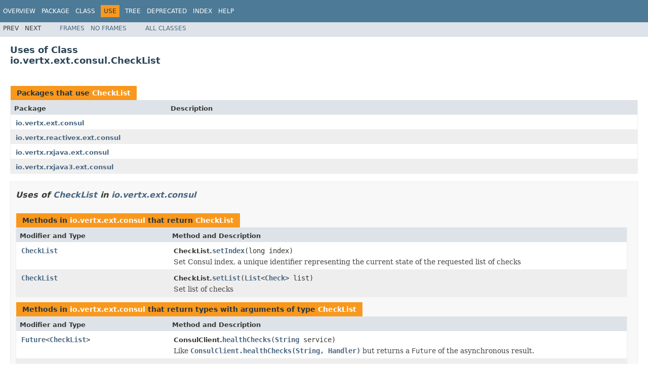

--- FILE ---
content_type: text/html; charset=utf-8
request_url: https://vertx.io/docs/4.1.8/apidocs/io/vertx/ext/consul/class-use/CheckList.html
body_size: 3305
content:
<!DOCTYPE HTML PUBLIC "-//W3C//DTD HTML 4.01 Transitional//EN" "http://www.w3.org/TR/html4/loose.dtd">
<!-- NewPage -->
<html lang="en">
<head>
<!-- Generated by javadoc (1.8.0_302) on Wed Dec 22 12:28:05 CET 2021 -->
<meta http-equiv="Content-Type" content="text/html; charset=UTF-8">
<title>Uses of Class io.vertx.ext.consul.CheckList (Vert.x Stack - Docs 4.1.8 API)</title>
<meta name="date" content="2021-12-22">
<link rel="stylesheet" type="text/css" href="../../../../../stylesheet.css" title="Style">
<script type="text/javascript" src="../../../../../script.js"></script>
</head>
<body>
<script type="text/javascript"><!--
    try {
        if (location.href.indexOf('is-external=true') == -1) {
            parent.document.title="Uses of Class io.vertx.ext.consul.CheckList (Vert.x Stack - Docs 4.1.8 API)";
        }
    }
    catch(err) {
    }
//-->
</script>
<noscript>
<div>JavaScript is disabled on your browser.</div>
</noscript>
<!-- ========= START OF TOP NAVBAR ======= -->
<div class="topNav"><a name="navbar.top">
<!--   -->
</a>
<div class="skipNav"><a href="#skip.navbar.top" title="Skip navigation links">Skip navigation links</a></div>
<a name="navbar.top.firstrow">
<!--   -->
</a>
<ul class="navList" title="Navigation">
<li><a href="../../../../../overview-summary.html">Overview</a></li>
<li><a href="../package-summary.html">Package</a></li>
<li><a href="../../../../../io/vertx/ext/consul/CheckList.html" title="class in io.vertx.ext.consul">Class</a></li>
<li class="navBarCell1Rev">Use</li>
<li><a href="../../../../../overview-tree.html">Tree</a></li>
<li><a href="../../../../../deprecated-list.html">Deprecated</a></li>
<li><a href="../../../../../index-all.html">Index</a></li>
<li><a href="../../../../../help-doc.html">Help</a></li>
</ul>
</div>
<div class="subNav">
<ul class="navList">
<li>Prev</li>
<li>Next</li>
</ul>
<ul class="navList">
<li><a href="../../../../../index.html?io/vertx/ext/consul/class-use/CheckList.html" target="_top">Frames</a></li>
<li><a href="CheckList.html" target="_top">No&nbsp;Frames</a></li>
</ul>
<ul class="navList" id="allclasses_navbar_top">
<li><a href="../../../../../allclasses-noframe.html">All&nbsp;Classes</a></li>
</ul>
<div>
<script type="text/javascript"><!--
  allClassesLink = document.getElementById("allclasses_navbar_top");
  if(window==top) {
    allClassesLink.style.display = "block";
  }
  else {
    allClassesLink.style.display = "none";
  }
  //-->
</script>
</div>
<a name="skip.navbar.top">
<!--   -->
</a></div>
<!-- ========= END OF TOP NAVBAR ========= -->
<div class="header">
<h2 title="Uses of Class io.vertx.ext.consul.CheckList" class="title">Uses of Class<br>io.vertx.ext.consul.CheckList</h2>
</div>
<div class="classUseContainer">
<ul class="blockList">
<li class="blockList">
<table class="useSummary" border="0" cellpadding="3" cellspacing="0" summary="Use table, listing packages, and an explanation">
<caption><span>Packages that use <a href="../../../../../io/vertx/ext/consul/CheckList.html" title="class in io.vertx.ext.consul">CheckList</a></span><span class="tabEnd">&nbsp;</span></caption>
<tr>
<th class="colFirst" scope="col">Package</th>
<th class="colLast" scope="col">Description</th>
</tr>
<tbody>
<tr class="altColor">
<td class="colFirst"><a href="#io.vertx.ext.consul">io.vertx.ext.consul</a></td>
<td class="colLast">&nbsp;</td>
</tr>
<tr class="rowColor">
<td class="colFirst"><a href="#io.vertx.reactivex.ext.consul">io.vertx.reactivex.ext.consul</a></td>
<td class="colLast">&nbsp;</td>
</tr>
<tr class="altColor">
<td class="colFirst"><a href="#io.vertx.rxjava.ext.consul">io.vertx.rxjava.ext.consul</a></td>
<td class="colLast">&nbsp;</td>
</tr>
<tr class="rowColor">
<td class="colFirst"><a href="#io.vertx.rxjava3.ext.consul">io.vertx.rxjava3.ext.consul</a></td>
<td class="colLast">&nbsp;</td>
</tr>
</tbody>
</table>
</li>
<li class="blockList">
<ul class="blockList">
<li class="blockList"><a name="io.vertx.ext.consul">
<!--   -->
</a>
<h3>Uses of <a href="../../../../../io/vertx/ext/consul/CheckList.html" title="class in io.vertx.ext.consul">CheckList</a> in <a href="../../../../../io/vertx/ext/consul/package-summary.html">io.vertx.ext.consul</a></h3>
<table class="useSummary" border="0" cellpadding="3" cellspacing="0" summary="Use table, listing methods, and an explanation">
<caption><span>Methods in <a href="../../../../../io/vertx/ext/consul/package-summary.html">io.vertx.ext.consul</a> that return <a href="../../../../../io/vertx/ext/consul/CheckList.html" title="class in io.vertx.ext.consul">CheckList</a></span><span class="tabEnd">&nbsp;</span></caption>
<tr>
<th class="colFirst" scope="col">Modifier and Type</th>
<th class="colLast" scope="col">Method and Description</th>
</tr>
<tbody>
<tr class="altColor">
<td class="colFirst"><code><a href="../../../../../io/vertx/ext/consul/CheckList.html" title="class in io.vertx.ext.consul">CheckList</a></code></td>
<td class="colLast"><span class="typeNameLabel">CheckList.</span><code><span class="memberNameLink"><a href="../../../../../io/vertx/ext/consul/CheckList.html#setIndex-long-">setIndex</a></span>(long&nbsp;index)</code>
<div class="block">Set Consul index, a unique identifier representing the current state of the requested list of checks</div>
</td>
</tr>
<tr class="rowColor">
<td class="colFirst"><code><a href="../../../../../io/vertx/ext/consul/CheckList.html" title="class in io.vertx.ext.consul">CheckList</a></code></td>
<td class="colLast"><span class="typeNameLabel">CheckList.</span><code><span class="memberNameLink"><a href="../../../../../io/vertx/ext/consul/CheckList.html#setList-java.util.List-">setList</a></span>(<a href="http://docs.oracle.com/javase/7/docs/api/java/util/List.html?is-external=true" title="class or interface in java.util">List</a>&lt;<a href="../../../../../io/vertx/ext/consul/Check.html" title="class in io.vertx.ext.consul">Check</a>&gt;&nbsp;list)</code>
<div class="block">Set list of checks</div>
</td>
</tr>
</tbody>
</table>
<table class="useSummary" border="0" cellpadding="3" cellspacing="0" summary="Use table, listing methods, and an explanation">
<caption><span>Methods in <a href="../../../../../io/vertx/ext/consul/package-summary.html">io.vertx.ext.consul</a> that return types with arguments of type <a href="../../../../../io/vertx/ext/consul/CheckList.html" title="class in io.vertx.ext.consul">CheckList</a></span><span class="tabEnd">&nbsp;</span></caption>
<tr>
<th class="colFirst" scope="col">Modifier and Type</th>
<th class="colLast" scope="col">Method and Description</th>
</tr>
<tbody>
<tr class="altColor">
<td class="colFirst"><code><a href="../../../../../io/vertx/core/Future.html" title="interface in io.vertx.core">Future</a>&lt;<a href="../../../../../io/vertx/ext/consul/CheckList.html" title="class in io.vertx.ext.consul">CheckList</a>&gt;</code></td>
<td class="colLast"><span class="typeNameLabel">ConsulClient.</span><code><span class="memberNameLink"><a href="../../../../../io/vertx/ext/consul/ConsulClient.html#healthChecks-java.lang.String-">healthChecks</a></span>(<a href="http://docs.oracle.com/javase/7/docs/api/java/lang/String.html?is-external=true" title="class or interface in java.lang">String</a>&nbsp;service)</code>
<div class="block">Like <a href="../../../../../io/vertx/ext/consul/ConsulClient.html#healthChecks-java.lang.String-io.vertx.core.Handler-"><code>ConsulClient.healthChecks(String, Handler)</code></a> but returns a <code>Future</code> of the asynchronous result.</div>
</td>
</tr>
<tr class="rowColor">
<td class="colFirst"><code><a href="../../../../../io/vertx/core/Future.html" title="interface in io.vertx.core">Future</a>&lt;<a href="../../../../../io/vertx/ext/consul/CheckList.html" title="class in io.vertx.ext.consul">CheckList</a>&gt;</code></td>
<td class="colLast"><span class="typeNameLabel">ConsulClient.</span><code><span class="memberNameLink"><a href="../../../../../io/vertx/ext/consul/ConsulClient.html#healthChecksWithOptions-java.lang.String-io.vertx.ext.consul.CheckQueryOptions-">healthChecksWithOptions</a></span>(<a href="http://docs.oracle.com/javase/7/docs/api/java/lang/String.html?is-external=true" title="class or interface in java.lang">String</a>&nbsp;service,
                       <a href="../../../../../io/vertx/ext/consul/CheckQueryOptions.html" title="class in io.vertx.ext.consul">CheckQueryOptions</a>&nbsp;options)</code>
<div class="block">Like <a href="../../../../../io/vertx/ext/consul/ConsulClient.html#healthChecksWithOptions-java.lang.String-io.vertx.ext.consul.CheckQueryOptions-io.vertx.core.Handler-"><code>ConsulClient.healthChecksWithOptions(String, CheckQueryOptions, Handler)</code></a> but returns a <code>Future</code> of the asynchronous result.</div>
</td>
</tr>
<tr class="altColor">
<td class="colFirst"><code><a href="../../../../../io/vertx/core/Future.html" title="interface in io.vertx.core">Future</a>&lt;<a href="../../../../../io/vertx/ext/consul/CheckList.html" title="class in io.vertx.ext.consul">CheckList</a>&gt;</code></td>
<td class="colLast"><span class="typeNameLabel">ConsulClient.</span><code><span class="memberNameLink"><a href="../../../../../io/vertx/ext/consul/ConsulClient.html#healthState-io.vertx.ext.consul.HealthState-">healthState</a></span>(<a href="../../../../../io/vertx/ext/consul/HealthState.html" title="enum in io.vertx.ext.consul">HealthState</a>&nbsp;healthState)</code>
<div class="block">Like <a href="../../../../../io/vertx/ext/consul/ConsulClient.html#healthState-io.vertx.ext.consul.HealthState-io.vertx.core.Handler-"><code>ConsulClient.healthState(HealthState, Handler)</code></a> but returns a <code>Future</code> of the asynchronous result.</div>
</td>
</tr>
<tr class="rowColor">
<td class="colFirst"><code><a href="../../../../../io/vertx/core/Future.html" title="interface in io.vertx.core">Future</a>&lt;<a href="../../../../../io/vertx/ext/consul/CheckList.html" title="class in io.vertx.ext.consul">CheckList</a>&gt;</code></td>
<td class="colLast"><span class="typeNameLabel">ConsulClient.</span><code><span class="memberNameLink"><a href="../../../../../io/vertx/ext/consul/ConsulClient.html#healthStateWithOptions-io.vertx.ext.consul.HealthState-io.vertx.ext.consul.CheckQueryOptions-">healthStateWithOptions</a></span>(<a href="../../../../../io/vertx/ext/consul/HealthState.html" title="enum in io.vertx.ext.consul">HealthState</a>&nbsp;healthState,
                      <a href="../../../../../io/vertx/ext/consul/CheckQueryOptions.html" title="class in io.vertx.ext.consul">CheckQueryOptions</a>&nbsp;options)</code>
<div class="block">Like <a href="../../../../../io/vertx/ext/consul/ConsulClient.html#healthStateWithOptions-io.vertx.ext.consul.HealthState-io.vertx.ext.consul.CheckQueryOptions-io.vertx.core.Handler-"><code>ConsulClient.healthStateWithOptions(HealthState, CheckQueryOptions, Handler)</code></a> but returns a <code>Future</code> of the asynchronous result.</div>
</td>
</tr>
</tbody>
</table>
<table class="useSummary" border="0" cellpadding="3" cellspacing="0" summary="Use table, listing methods, and an explanation">
<caption><span>Methods in <a href="../../../../../io/vertx/ext/consul/package-summary.html">io.vertx.ext.consul</a> with parameters of type <a href="../../../../../io/vertx/ext/consul/CheckList.html" title="class in io.vertx.ext.consul">CheckList</a></span><span class="tabEnd">&nbsp;</span></caption>
<tr>
<th class="colFirst" scope="col">Modifier and Type</th>
<th class="colLast" scope="col">Method and Description</th>
</tr>
<tbody>
<tr class="altColor">
<td class="colFirst"><code>static void</code></td>
<td class="colLast"><span class="typeNameLabel">CheckListConverter.</span><code><span class="memberNameLink"><a href="../../../../../io/vertx/ext/consul/CheckListConverter.html#fromJson-java.lang.Iterable-io.vertx.ext.consul.CheckList-">fromJson</a></span>(<a href="http://docs.oracle.com/javase/7/docs/api/java/lang/Iterable.html?is-external=true" title="class or interface in java.lang">Iterable</a>&lt;<a href="http://docs.oracle.com/javase/7/docs/api/java/util/Map.Entry.html?is-external=true" title="class or interface in java.util">Map.Entry</a>&lt;<a href="http://docs.oracle.com/javase/7/docs/api/java/lang/String.html?is-external=true" title="class or interface in java.lang">String</a>,<a href="http://docs.oracle.com/javase/7/docs/api/java/lang/Object.html?is-external=true" title="class or interface in java.lang">Object</a>&gt;&gt;&nbsp;json,
        <a href="../../../../../io/vertx/ext/consul/CheckList.html" title="class in io.vertx.ext.consul">CheckList</a>&nbsp;obj)</code>&nbsp;</td>
</tr>
<tr class="rowColor">
<td class="colFirst"><code>static void</code></td>
<td class="colLast"><span class="typeNameLabel">CheckListConverter.</span><code><span class="memberNameLink"><a href="../../../../../io/vertx/ext/consul/CheckListConverter.html#toJson-io.vertx.ext.consul.CheckList-io.vertx.core.json.JsonObject-">toJson</a></span>(<a href="../../../../../io/vertx/ext/consul/CheckList.html" title="class in io.vertx.ext.consul">CheckList</a>&nbsp;obj,
      <a href="../../../../../io/vertx/core/json/JsonObject.html" title="class in io.vertx.core.json">JsonObject</a>&nbsp;json)</code>&nbsp;</td>
</tr>
<tr class="altColor">
<td class="colFirst"><code>static void</code></td>
<td class="colLast"><span class="typeNameLabel">CheckListConverter.</span><code><span class="memberNameLink"><a href="../../../../../io/vertx/ext/consul/CheckListConverter.html#toJson-io.vertx.ext.consul.CheckList-java.util.Map-">toJson</a></span>(<a href="../../../../../io/vertx/ext/consul/CheckList.html" title="class in io.vertx.ext.consul">CheckList</a>&nbsp;obj,
      <a href="http://docs.oracle.com/javase/7/docs/api/java/util/Map.html?is-external=true" title="class or interface in java.util">Map</a>&lt;<a href="http://docs.oracle.com/javase/7/docs/api/java/lang/String.html?is-external=true" title="class or interface in java.lang">String</a>,<a href="http://docs.oracle.com/javase/7/docs/api/java/lang/Object.html?is-external=true" title="class or interface in java.lang">Object</a>&gt;&nbsp;json)</code>&nbsp;</td>
</tr>
</tbody>
</table>
<table class="useSummary" border="0" cellpadding="3" cellspacing="0" summary="Use table, listing methods, and an explanation">
<caption><span>Method parameters in <a href="../../../../../io/vertx/ext/consul/package-summary.html">io.vertx.ext.consul</a> with type arguments of type <a href="../../../../../io/vertx/ext/consul/CheckList.html" title="class in io.vertx.ext.consul">CheckList</a></span><span class="tabEnd">&nbsp;</span></caption>
<tr>
<th class="colFirst" scope="col">Modifier and Type</th>
<th class="colLast" scope="col">Method and Description</th>
</tr>
<tbody>
<tr class="altColor">
<td class="colFirst"><code><a href="../../../../../io/vertx/ext/consul/ConsulClient.html" title="interface in io.vertx.ext.consul">ConsulClient</a></code></td>
<td class="colLast"><span class="typeNameLabel">ConsulClient.</span><code><span class="memberNameLink"><a href="../../../../../io/vertx/ext/consul/ConsulClient.html#healthChecks-java.lang.String-io.vertx.core.Handler-">healthChecks</a></span>(<a href="http://docs.oracle.com/javase/7/docs/api/java/lang/String.html?is-external=true" title="class or interface in java.lang">String</a>&nbsp;service,
            <a href="../../../../../io/vertx/core/Handler.html" title="interface in io.vertx.core">Handler</a>&lt;<a href="../../../../../io/vertx/core/AsyncResult.html" title="interface in io.vertx.core">AsyncResult</a>&lt;<a href="../../../../../io/vertx/ext/consul/CheckList.html" title="class in io.vertx.ext.consul">CheckList</a>&gt;&gt;&nbsp;resultHandler)</code>
<div class="block">Returns the checks associated with the service</div>
</td>
</tr>
<tr class="rowColor">
<td class="colFirst"><code><a href="../../../../../io/vertx/ext/consul/ConsulClient.html" title="interface in io.vertx.ext.consul">ConsulClient</a></code></td>
<td class="colLast"><span class="typeNameLabel">ConsulClient.</span><code><span class="memberNameLink"><a href="../../../../../io/vertx/ext/consul/ConsulClient.html#healthChecksWithOptions-java.lang.String-io.vertx.ext.consul.CheckQueryOptions-io.vertx.core.Handler-">healthChecksWithOptions</a></span>(<a href="http://docs.oracle.com/javase/7/docs/api/java/lang/String.html?is-external=true" title="class or interface in java.lang">String</a>&nbsp;service,
                       <a href="../../../../../io/vertx/ext/consul/CheckQueryOptions.html" title="class in io.vertx.ext.consul">CheckQueryOptions</a>&nbsp;options,
                       <a href="../../../../../io/vertx/core/Handler.html" title="interface in io.vertx.core">Handler</a>&lt;<a href="../../../../../io/vertx/core/AsyncResult.html" title="interface in io.vertx.core">AsyncResult</a>&lt;<a href="../../../../../io/vertx/ext/consul/CheckList.html" title="class in io.vertx.ext.consul">CheckList</a>&gt;&gt;&nbsp;resultHandler)</code>
<div class="block">Returns the checks associated with the service</div>
</td>
</tr>
<tr class="altColor">
<td class="colFirst"><code><a href="../../../../../io/vertx/ext/consul/ConsulClient.html" title="interface in io.vertx.ext.consul">ConsulClient</a></code></td>
<td class="colLast"><span class="typeNameLabel">ConsulClient.</span><code><span class="memberNameLink"><a href="../../../../../io/vertx/ext/consul/ConsulClient.html#healthState-io.vertx.ext.consul.HealthState-io.vertx.core.Handler-">healthState</a></span>(<a href="../../../../../io/vertx/ext/consul/HealthState.html" title="enum in io.vertx.ext.consul">HealthState</a>&nbsp;healthState,
           <a href="../../../../../io/vertx/core/Handler.html" title="interface in io.vertx.core">Handler</a>&lt;<a href="../../../../../io/vertx/core/AsyncResult.html" title="interface in io.vertx.core">AsyncResult</a>&lt;<a href="../../../../../io/vertx/ext/consul/CheckList.html" title="class in io.vertx.ext.consul">CheckList</a>&gt;&gt;&nbsp;resultHandler)</code>
<div class="block">Returns the checks in the specified status</div>
</td>
</tr>
<tr class="rowColor">
<td class="colFirst"><code><a href="../../../../../io/vertx/ext/consul/ConsulClient.html" title="interface in io.vertx.ext.consul">ConsulClient</a></code></td>
<td class="colLast"><span class="typeNameLabel">ConsulClient.</span><code><span class="memberNameLink"><a href="../../../../../io/vertx/ext/consul/ConsulClient.html#healthStateWithOptions-io.vertx.ext.consul.HealthState-io.vertx.ext.consul.CheckQueryOptions-io.vertx.core.Handler-">healthStateWithOptions</a></span>(<a href="../../../../../io/vertx/ext/consul/HealthState.html" title="enum in io.vertx.ext.consul">HealthState</a>&nbsp;healthState,
                      <a href="../../../../../io/vertx/ext/consul/CheckQueryOptions.html" title="class in io.vertx.ext.consul">CheckQueryOptions</a>&nbsp;options,
                      <a href="../../../../../io/vertx/core/Handler.html" title="interface in io.vertx.core">Handler</a>&lt;<a href="../../../../../io/vertx/core/AsyncResult.html" title="interface in io.vertx.core">AsyncResult</a>&lt;<a href="../../../../../io/vertx/ext/consul/CheckList.html" title="class in io.vertx.ext.consul">CheckList</a>&gt;&gt;&nbsp;resultHandler)</code>
<div class="block">Returns the checks in the specified status</div>
</td>
</tr>
</tbody>
</table>
<table class="useSummary" border="0" cellpadding="3" cellspacing="0" summary="Use table, listing constructors, and an explanation">
<caption><span>Constructors in <a href="../../../../../io/vertx/ext/consul/package-summary.html">io.vertx.ext.consul</a> with parameters of type <a href="../../../../../io/vertx/ext/consul/CheckList.html" title="class in io.vertx.ext.consul">CheckList</a></span><span class="tabEnd">&nbsp;</span></caption>
<tr>
<th class="colOne" scope="col">Constructor and Description</th>
</tr>
<tbody>
<tr class="altColor">
<td class="colLast"><code><span class="memberNameLink"><a href="../../../../../io/vertx/ext/consul/CheckList.html#CheckList-io.vertx.ext.consul.CheckList-">CheckList</a></span>(<a href="../../../../../io/vertx/ext/consul/CheckList.html" title="class in io.vertx.ext.consul">CheckList</a>&nbsp;other)</code>
<div class="block">Copy constructor</div>
</td>
</tr>
</tbody>
</table>
</li>
<li class="blockList"><a name="io.vertx.reactivex.ext.consul">
<!--   -->
</a>
<h3>Uses of <a href="../../../../../io/vertx/ext/consul/CheckList.html" title="class in io.vertx.ext.consul">CheckList</a> in <a href="../../../../../io/vertx/reactivex/ext/consul/package-summary.html">io.vertx.reactivex.ext.consul</a></h3>
<table class="useSummary" border="0" cellpadding="3" cellspacing="0" summary="Use table, listing methods, and an explanation">
<caption><span>Methods in <a href="../../../../../io/vertx/reactivex/ext/consul/package-summary.html">io.vertx.reactivex.ext.consul</a> that return types with arguments of type <a href="../../../../../io/vertx/ext/consul/CheckList.html" title="class in io.vertx.ext.consul">CheckList</a></span><span class="tabEnd">&nbsp;</span></caption>
<tr>
<th class="colFirst" scope="col">Modifier and Type</th>
<th class="colLast" scope="col">Method and Description</th>
</tr>
<tbody>
<tr class="altColor">
<td class="colFirst"><code><a href="http://reactivex.io/RxJava/2.x/javadoc/io/reactivex/Single.html?is-external=true" title="class or interface in io.reactivex">Single</a>&lt;<a href="../../../../../io/vertx/ext/consul/CheckList.html" title="class in io.vertx.ext.consul">CheckList</a>&gt;</code></td>
<td class="colLast"><span class="typeNameLabel">ConsulClient.</span><code><span class="memberNameLink"><a href="../../../../../io/vertx/reactivex/ext/consul/ConsulClient.html#rxHealthChecks-java.lang.String-">rxHealthChecks</a></span>(<a href="http://docs.oracle.com/javase/7/docs/api/java/lang/String.html?is-external=true" title="class or interface in java.lang">String</a>&nbsp;service)</code>
<div class="block">Returns the checks associated with the service</div>
</td>
</tr>
<tr class="rowColor">
<td class="colFirst"><code><a href="http://reactivex.io/RxJava/2.x/javadoc/io/reactivex/Single.html?is-external=true" title="class or interface in io.reactivex">Single</a>&lt;<a href="../../../../../io/vertx/ext/consul/CheckList.html" title="class in io.vertx.ext.consul">CheckList</a>&gt;</code></td>
<td class="colLast"><span class="typeNameLabel">ConsulClient.</span><code><span class="memberNameLink"><a href="../../../../../io/vertx/reactivex/ext/consul/ConsulClient.html#rxHealthChecksWithOptions-java.lang.String-io.vertx.ext.consul.CheckQueryOptions-">rxHealthChecksWithOptions</a></span>(<a href="http://docs.oracle.com/javase/7/docs/api/java/lang/String.html?is-external=true" title="class or interface in java.lang">String</a>&nbsp;service,
                         <a href="../../../../../io/vertx/ext/consul/CheckQueryOptions.html" title="class in io.vertx.ext.consul">CheckQueryOptions</a>&nbsp;options)</code>
<div class="block">Returns the checks associated with the service</div>
</td>
</tr>
<tr class="altColor">
<td class="colFirst"><code><a href="http://reactivex.io/RxJava/2.x/javadoc/io/reactivex/Single.html?is-external=true" title="class or interface in io.reactivex">Single</a>&lt;<a href="../../../../../io/vertx/ext/consul/CheckList.html" title="class in io.vertx.ext.consul">CheckList</a>&gt;</code></td>
<td class="colLast"><span class="typeNameLabel">ConsulClient.</span><code><span class="memberNameLink"><a href="../../../../../io/vertx/reactivex/ext/consul/ConsulClient.html#rxHealthState-io.vertx.ext.consul.HealthState-">rxHealthState</a></span>(<a href="../../../../../io/vertx/ext/consul/HealthState.html" title="enum in io.vertx.ext.consul">HealthState</a>&nbsp;healthState)</code>
<div class="block">Returns the checks in the specified status</div>
</td>
</tr>
<tr class="rowColor">
<td class="colFirst"><code><a href="http://reactivex.io/RxJava/2.x/javadoc/io/reactivex/Single.html?is-external=true" title="class or interface in io.reactivex">Single</a>&lt;<a href="../../../../../io/vertx/ext/consul/CheckList.html" title="class in io.vertx.ext.consul">CheckList</a>&gt;</code></td>
<td class="colLast"><span class="typeNameLabel">ConsulClient.</span><code><span class="memberNameLink"><a href="../../../../../io/vertx/reactivex/ext/consul/ConsulClient.html#rxHealthStateWithOptions-io.vertx.ext.consul.HealthState-io.vertx.ext.consul.CheckQueryOptions-">rxHealthStateWithOptions</a></span>(<a href="../../../../../io/vertx/ext/consul/HealthState.html" title="enum in io.vertx.ext.consul">HealthState</a>&nbsp;healthState,
                        <a href="../../../../../io/vertx/ext/consul/CheckQueryOptions.html" title="class in io.vertx.ext.consul">CheckQueryOptions</a>&nbsp;options)</code>
<div class="block">Returns the checks in the specified status</div>
</td>
</tr>
</tbody>
</table>
<table class="useSummary" border="0" cellpadding="3" cellspacing="0" summary="Use table, listing methods, and an explanation">
<caption><span>Method parameters in <a href="../../../../../io/vertx/reactivex/ext/consul/package-summary.html">io.vertx.reactivex.ext.consul</a> with type arguments of type <a href="../../../../../io/vertx/ext/consul/CheckList.html" title="class in io.vertx.ext.consul">CheckList</a></span><span class="tabEnd">&nbsp;</span></caption>
<tr>
<th class="colFirst" scope="col">Modifier and Type</th>
<th class="colLast" scope="col">Method and Description</th>
</tr>
<tbody>
<tr class="altColor">
<td class="colFirst"><code><a href="../../../../../io/vertx/reactivex/ext/consul/ConsulClient.html" title="class in io.vertx.reactivex.ext.consul">ConsulClient</a></code></td>
<td class="colLast"><span class="typeNameLabel">ConsulClient.</span><code><span class="memberNameLink"><a href="../../../../../io/vertx/reactivex/ext/consul/ConsulClient.html#healthChecks-java.lang.String-io.vertx.core.Handler-">healthChecks</a></span>(<a href="http://docs.oracle.com/javase/7/docs/api/java/lang/String.html?is-external=true" title="class or interface in java.lang">String</a>&nbsp;service,
            <a href="../../../../../io/vertx/core/Handler.html" title="interface in io.vertx.core">Handler</a>&lt;<a href="../../../../../io/vertx/core/AsyncResult.html" title="interface in io.vertx.core">AsyncResult</a>&lt;<a href="../../../../../io/vertx/ext/consul/CheckList.html" title="class in io.vertx.ext.consul">CheckList</a>&gt;&gt;&nbsp;resultHandler)</code>
<div class="block">Returns the checks associated with the service</div>
</td>
</tr>
<tr class="rowColor">
<td class="colFirst"><code><a href="../../../../../io/vertx/reactivex/ext/consul/ConsulClient.html" title="class in io.vertx.reactivex.ext.consul">ConsulClient</a></code></td>
<td class="colLast"><span class="typeNameLabel">ConsulClient.</span><code><span class="memberNameLink"><a href="../../../../../io/vertx/reactivex/ext/consul/ConsulClient.html#healthChecksWithOptions-java.lang.String-io.vertx.ext.consul.CheckQueryOptions-io.vertx.core.Handler-">healthChecksWithOptions</a></span>(<a href="http://docs.oracle.com/javase/7/docs/api/java/lang/String.html?is-external=true" title="class or interface in java.lang">String</a>&nbsp;service,
                       <a href="../../../../../io/vertx/ext/consul/CheckQueryOptions.html" title="class in io.vertx.ext.consul">CheckQueryOptions</a>&nbsp;options,
                       <a href="../../../../../io/vertx/core/Handler.html" title="interface in io.vertx.core">Handler</a>&lt;<a href="../../../../../io/vertx/core/AsyncResult.html" title="interface in io.vertx.core">AsyncResult</a>&lt;<a href="../../../../../io/vertx/ext/consul/CheckList.html" title="class in io.vertx.ext.consul">CheckList</a>&gt;&gt;&nbsp;resultHandler)</code>
<div class="block">Returns the checks associated with the service</div>
</td>
</tr>
<tr class="altColor">
<td class="colFirst"><code><a href="../../../../../io/vertx/reactivex/ext/consul/ConsulClient.html" title="class in io.vertx.reactivex.ext.consul">ConsulClient</a></code></td>
<td class="colLast"><span class="typeNameLabel">ConsulClient.</span><code><span class="memberNameLink"><a href="../../../../../io/vertx/reactivex/ext/consul/ConsulClient.html#healthState-io.vertx.ext.consul.HealthState-io.vertx.core.Handler-">healthState</a></span>(<a href="../../../../../io/vertx/ext/consul/HealthState.html" title="enum in io.vertx.ext.consul">HealthState</a>&nbsp;healthState,
           <a href="../../../../../io/vertx/core/Handler.html" title="interface in io.vertx.core">Handler</a>&lt;<a href="../../../../../io/vertx/core/AsyncResult.html" title="interface in io.vertx.core">AsyncResult</a>&lt;<a href="../../../../../io/vertx/ext/consul/CheckList.html" title="class in io.vertx.ext.consul">CheckList</a>&gt;&gt;&nbsp;resultHandler)</code>
<div class="block">Returns the checks in the specified status</div>
</td>
</tr>
<tr class="rowColor">
<td class="colFirst"><code><a href="../../../../../io/vertx/reactivex/ext/consul/ConsulClient.html" title="class in io.vertx.reactivex.ext.consul">ConsulClient</a></code></td>
<td class="colLast"><span class="typeNameLabel">ConsulClient.</span><code><span class="memberNameLink"><a href="../../../../../io/vertx/reactivex/ext/consul/ConsulClient.html#healthStateWithOptions-io.vertx.ext.consul.HealthState-io.vertx.ext.consul.CheckQueryOptions-io.vertx.core.Handler-">healthStateWithOptions</a></span>(<a href="../../../../../io/vertx/ext/consul/HealthState.html" title="enum in io.vertx.ext.consul">HealthState</a>&nbsp;healthState,
                      <a href="../../../../../io/vertx/ext/consul/CheckQueryOptions.html" title="class in io.vertx.ext.consul">CheckQueryOptions</a>&nbsp;options,
                      <a href="../../../../../io/vertx/core/Handler.html" title="interface in io.vertx.core">Handler</a>&lt;<a href="../../../../../io/vertx/core/AsyncResult.html" title="interface in io.vertx.core">AsyncResult</a>&lt;<a href="../../../../../io/vertx/ext/consul/CheckList.html" title="class in io.vertx.ext.consul">CheckList</a>&gt;&gt;&nbsp;resultHandler)</code>
<div class="block">Returns the checks in the specified status</div>
</td>
</tr>
</tbody>
</table>
</li>
<li class="blockList"><a name="io.vertx.rxjava.ext.consul">
<!--   -->
</a>
<h3>Uses of <a href="../../../../../io/vertx/ext/consul/CheckList.html" title="class in io.vertx.ext.consul">CheckList</a> in <a href="../../../../../io/vertx/rxjava/ext/consul/package-summary.html">io.vertx.rxjava.ext.consul</a></h3>
<table class="useSummary" border="0" cellpadding="3" cellspacing="0" summary="Use table, listing methods, and an explanation">
<caption><span>Methods in <a href="../../../../../io/vertx/rxjava/ext/consul/package-summary.html">io.vertx.rxjava.ext.consul</a> that return types with arguments of type <a href="../../../../../io/vertx/ext/consul/CheckList.html" title="class in io.vertx.ext.consul">CheckList</a></span><span class="tabEnd">&nbsp;</span></caption>
<tr>
<th class="colFirst" scope="col">Modifier and Type</th>
<th class="colLast" scope="col">Method and Description</th>
</tr>
<tbody>
<tr class="altColor">
<td class="colFirst"><code><a href="http://reactivex.io/RxJava/1.x/javadoc/rx/Single.html?is-external=true" title="class or interface in rx">Single</a>&lt;<a href="../../../../../io/vertx/ext/consul/CheckList.html" title="class in io.vertx.ext.consul">CheckList</a>&gt;</code></td>
<td class="colLast"><span class="typeNameLabel">ConsulClient.</span><code><span class="memberNameLink"><a href="../../../../../io/vertx/rxjava/ext/consul/ConsulClient.html#rxHealthChecks-java.lang.String-">rxHealthChecks</a></span>(<a href="http://docs.oracle.com/javase/7/docs/api/java/lang/String.html?is-external=true" title="class or interface in java.lang">String</a>&nbsp;service)</code>
<div class="block">Returns the checks associated with the service</div>
</td>
</tr>
<tr class="rowColor">
<td class="colFirst"><code><a href="http://reactivex.io/RxJava/1.x/javadoc/rx/Single.html?is-external=true" title="class or interface in rx">Single</a>&lt;<a href="../../../../../io/vertx/ext/consul/CheckList.html" title="class in io.vertx.ext.consul">CheckList</a>&gt;</code></td>
<td class="colLast"><span class="typeNameLabel">ConsulClient.</span><code><span class="memberNameLink"><a href="../../../../../io/vertx/rxjava/ext/consul/ConsulClient.html#rxHealthChecksWithOptions-java.lang.String-io.vertx.ext.consul.CheckQueryOptions-">rxHealthChecksWithOptions</a></span>(<a href="http://docs.oracle.com/javase/7/docs/api/java/lang/String.html?is-external=true" title="class or interface in java.lang">String</a>&nbsp;service,
                         <a href="../../../../../io/vertx/ext/consul/CheckQueryOptions.html" title="class in io.vertx.ext.consul">CheckQueryOptions</a>&nbsp;options)</code>
<div class="block">Returns the checks associated with the service</div>
</td>
</tr>
<tr class="altColor">
<td class="colFirst"><code><a href="http://reactivex.io/RxJava/1.x/javadoc/rx/Single.html?is-external=true" title="class or interface in rx">Single</a>&lt;<a href="../../../../../io/vertx/ext/consul/CheckList.html" title="class in io.vertx.ext.consul">CheckList</a>&gt;</code></td>
<td class="colLast"><span class="typeNameLabel">ConsulClient.</span><code><span class="memberNameLink"><a href="../../../../../io/vertx/rxjava/ext/consul/ConsulClient.html#rxHealthState-io.vertx.ext.consul.HealthState-">rxHealthState</a></span>(<a href="../../../../../io/vertx/ext/consul/HealthState.html" title="enum in io.vertx.ext.consul">HealthState</a>&nbsp;healthState)</code>
<div class="block">Returns the checks in the specified status</div>
</td>
</tr>
<tr class="rowColor">
<td class="colFirst"><code><a href="http://reactivex.io/RxJava/1.x/javadoc/rx/Single.html?is-external=true" title="class or interface in rx">Single</a>&lt;<a href="../../../../../io/vertx/ext/consul/CheckList.html" title="class in io.vertx.ext.consul">CheckList</a>&gt;</code></td>
<td class="colLast"><span class="typeNameLabel">ConsulClient.</span><code><span class="memberNameLink"><a href="../../../../../io/vertx/rxjava/ext/consul/ConsulClient.html#rxHealthStateWithOptions-io.vertx.ext.consul.HealthState-io.vertx.ext.consul.CheckQueryOptions-">rxHealthStateWithOptions</a></span>(<a href="../../../../../io/vertx/ext/consul/HealthState.html" title="enum in io.vertx.ext.consul">HealthState</a>&nbsp;healthState,
                        <a href="../../../../../io/vertx/ext/consul/CheckQueryOptions.html" title="class in io.vertx.ext.consul">CheckQueryOptions</a>&nbsp;options)</code>
<div class="block">Returns the checks in the specified status</div>
</td>
</tr>
</tbody>
</table>
<table class="useSummary" border="0" cellpadding="3" cellspacing="0" summary="Use table, listing methods, and an explanation">
<caption><span>Method parameters in <a href="../../../../../io/vertx/rxjava/ext/consul/package-summary.html">io.vertx.rxjava.ext.consul</a> with type arguments of type <a href="../../../../../io/vertx/ext/consul/CheckList.html" title="class in io.vertx.ext.consul">CheckList</a></span><span class="tabEnd">&nbsp;</span></caption>
<tr>
<th class="colFirst" scope="col">Modifier and Type</th>
<th class="colLast" scope="col">Method and Description</th>
</tr>
<tbody>
<tr class="altColor">
<td class="colFirst"><code><a href="../../../../../io/vertx/rxjava/ext/consul/ConsulClient.html" title="class in io.vertx.rxjava.ext.consul">ConsulClient</a></code></td>
<td class="colLast"><span class="typeNameLabel">ConsulClient.</span><code><span class="memberNameLink"><a href="../../../../../io/vertx/rxjava/ext/consul/ConsulClient.html#healthChecks-java.lang.String-io.vertx.core.Handler-">healthChecks</a></span>(<a href="http://docs.oracle.com/javase/7/docs/api/java/lang/String.html?is-external=true" title="class or interface in java.lang">String</a>&nbsp;service,
            <a href="../../../../../io/vertx/core/Handler.html" title="interface in io.vertx.core">Handler</a>&lt;<a href="../../../../../io/vertx/core/AsyncResult.html" title="interface in io.vertx.core">AsyncResult</a>&lt;<a href="../../../../../io/vertx/ext/consul/CheckList.html" title="class in io.vertx.ext.consul">CheckList</a>&gt;&gt;&nbsp;resultHandler)</code>
<div class="block">Returns the checks associated with the service</div>
</td>
</tr>
<tr class="rowColor">
<td class="colFirst"><code><a href="../../../../../io/vertx/rxjava/ext/consul/ConsulClient.html" title="class in io.vertx.rxjava.ext.consul">ConsulClient</a></code></td>
<td class="colLast"><span class="typeNameLabel">ConsulClient.</span><code><span class="memberNameLink"><a href="../../../../../io/vertx/rxjava/ext/consul/ConsulClient.html#healthChecksWithOptions-java.lang.String-io.vertx.ext.consul.CheckQueryOptions-io.vertx.core.Handler-">healthChecksWithOptions</a></span>(<a href="http://docs.oracle.com/javase/7/docs/api/java/lang/String.html?is-external=true" title="class or interface in java.lang">String</a>&nbsp;service,
                       <a href="../../../../../io/vertx/ext/consul/CheckQueryOptions.html" title="class in io.vertx.ext.consul">CheckQueryOptions</a>&nbsp;options,
                       <a href="../../../../../io/vertx/core/Handler.html" title="interface in io.vertx.core">Handler</a>&lt;<a href="../../../../../io/vertx/core/AsyncResult.html" title="interface in io.vertx.core">AsyncResult</a>&lt;<a href="../../../../../io/vertx/ext/consul/CheckList.html" title="class in io.vertx.ext.consul">CheckList</a>&gt;&gt;&nbsp;resultHandler)</code>
<div class="block">Returns the checks associated with the service</div>
</td>
</tr>
<tr class="altColor">
<td class="colFirst"><code><a href="../../../../../io/vertx/rxjava/ext/consul/ConsulClient.html" title="class in io.vertx.rxjava.ext.consul">ConsulClient</a></code></td>
<td class="colLast"><span class="typeNameLabel">ConsulClient.</span><code><span class="memberNameLink"><a href="../../../../../io/vertx/rxjava/ext/consul/ConsulClient.html#healthState-io.vertx.ext.consul.HealthState-io.vertx.core.Handler-">healthState</a></span>(<a href="../../../../../io/vertx/ext/consul/HealthState.html" title="enum in io.vertx.ext.consul">HealthState</a>&nbsp;healthState,
           <a href="../../../../../io/vertx/core/Handler.html" title="interface in io.vertx.core">Handler</a>&lt;<a href="../../../../../io/vertx/core/AsyncResult.html" title="interface in io.vertx.core">AsyncResult</a>&lt;<a href="../../../../../io/vertx/ext/consul/CheckList.html" title="class in io.vertx.ext.consul">CheckList</a>&gt;&gt;&nbsp;resultHandler)</code>
<div class="block">Returns the checks in the specified status</div>
</td>
</tr>
<tr class="rowColor">
<td class="colFirst"><code><a href="../../../../../io/vertx/rxjava/ext/consul/ConsulClient.html" title="class in io.vertx.rxjava.ext.consul">ConsulClient</a></code></td>
<td class="colLast"><span class="typeNameLabel">ConsulClient.</span><code><span class="memberNameLink"><a href="../../../../../io/vertx/rxjava/ext/consul/ConsulClient.html#healthStateWithOptions-io.vertx.ext.consul.HealthState-io.vertx.ext.consul.CheckQueryOptions-io.vertx.core.Handler-">healthStateWithOptions</a></span>(<a href="../../../../../io/vertx/ext/consul/HealthState.html" title="enum in io.vertx.ext.consul">HealthState</a>&nbsp;healthState,
                      <a href="../../../../../io/vertx/ext/consul/CheckQueryOptions.html" title="class in io.vertx.ext.consul">CheckQueryOptions</a>&nbsp;options,
                      <a href="../../../../../io/vertx/core/Handler.html" title="interface in io.vertx.core">Handler</a>&lt;<a href="../../../../../io/vertx/core/AsyncResult.html" title="interface in io.vertx.core">AsyncResult</a>&lt;<a href="../../../../../io/vertx/ext/consul/CheckList.html" title="class in io.vertx.ext.consul">CheckList</a>&gt;&gt;&nbsp;resultHandler)</code>
<div class="block">Returns the checks in the specified status</div>
</td>
</tr>
</tbody>
</table>
</li>
<li class="blockList"><a name="io.vertx.rxjava3.ext.consul">
<!--   -->
</a>
<h3>Uses of <a href="../../../../../io/vertx/ext/consul/CheckList.html" title="class in io.vertx.ext.consul">CheckList</a> in <a href="../../../../../io/vertx/rxjava3/ext/consul/package-summary.html">io.vertx.rxjava3.ext.consul</a></h3>
<table class="useSummary" border="0" cellpadding="3" cellspacing="0" summary="Use table, listing methods, and an explanation">
<caption><span>Methods in <a href="../../../../../io/vertx/rxjava3/ext/consul/package-summary.html">io.vertx.rxjava3.ext.consul</a> that return types with arguments of type <a href="../../../../../io/vertx/ext/consul/CheckList.html" title="class in io.vertx.ext.consul">CheckList</a></span><span class="tabEnd">&nbsp;</span></caption>
<tr>
<th class="colFirst" scope="col">Modifier and Type</th>
<th class="colLast" scope="col">Method and Description</th>
</tr>
<tbody>
<tr class="altColor">
<td class="colFirst"><code><a href="http://reactivex.io/RxJava/3.x/javadoc/io/reactivex/rxjava3/core/Single.html?is-external=true" title="class or interface in io.reactivex.rxjava3.core">Single</a>&lt;<a href="../../../../../io/vertx/ext/consul/CheckList.html" title="class in io.vertx.ext.consul">CheckList</a>&gt;</code></td>
<td class="colLast"><span class="typeNameLabel">ConsulClient.</span><code><span class="memberNameLink"><a href="../../../../../io/vertx/rxjava3/ext/consul/ConsulClient.html#healthChecks-java.lang.String-">healthChecks</a></span>(<a href="http://docs.oracle.com/javase/7/docs/api/java/lang/String.html?is-external=true" title="class or interface in java.lang">String</a>&nbsp;service)</code>
<div class="block">Returns the checks associated with the service</div>
</td>
</tr>
<tr class="rowColor">
<td class="colFirst"><code><a href="http://reactivex.io/RxJava/3.x/javadoc/io/reactivex/rxjava3/core/Single.html?is-external=true" title="class or interface in io.reactivex.rxjava3.core">Single</a>&lt;<a href="../../../../../io/vertx/ext/consul/CheckList.html" title="class in io.vertx.ext.consul">CheckList</a>&gt;</code></td>
<td class="colLast"><span class="typeNameLabel">ConsulClient.</span><code><span class="memberNameLink"><a href="../../../../../io/vertx/rxjava3/ext/consul/ConsulClient.html#healthChecksWithOptions-java.lang.String-io.vertx.ext.consul.CheckQueryOptions-">healthChecksWithOptions</a></span>(<a href="http://docs.oracle.com/javase/7/docs/api/java/lang/String.html?is-external=true" title="class or interface in java.lang">String</a>&nbsp;service,
                       <a href="../../../../../io/vertx/ext/consul/CheckQueryOptions.html" title="class in io.vertx.ext.consul">CheckQueryOptions</a>&nbsp;options)</code>
<div class="block">Returns the checks associated with the service</div>
</td>
</tr>
<tr class="altColor">
<td class="colFirst"><code><a href="http://reactivex.io/RxJava/3.x/javadoc/io/reactivex/rxjava3/core/Single.html?is-external=true" title="class or interface in io.reactivex.rxjava3.core">Single</a>&lt;<a href="../../../../../io/vertx/ext/consul/CheckList.html" title="class in io.vertx.ext.consul">CheckList</a>&gt;</code></td>
<td class="colLast"><span class="typeNameLabel">ConsulClient.</span><code><span class="memberNameLink"><a href="../../../../../io/vertx/rxjava3/ext/consul/ConsulClient.html#healthState-io.vertx.ext.consul.HealthState-">healthState</a></span>(<a href="../../../../../io/vertx/ext/consul/HealthState.html" title="enum in io.vertx.ext.consul">HealthState</a>&nbsp;healthState)</code>
<div class="block">Returns the checks in the specified status</div>
</td>
</tr>
<tr class="rowColor">
<td class="colFirst"><code><a href="http://reactivex.io/RxJava/3.x/javadoc/io/reactivex/rxjava3/core/Single.html?is-external=true" title="class or interface in io.reactivex.rxjava3.core">Single</a>&lt;<a href="../../../../../io/vertx/ext/consul/CheckList.html" title="class in io.vertx.ext.consul">CheckList</a>&gt;</code></td>
<td class="colLast"><span class="typeNameLabel">ConsulClient.</span><code><span class="memberNameLink"><a href="../../../../../io/vertx/rxjava3/ext/consul/ConsulClient.html#healthStateWithOptions-io.vertx.ext.consul.HealthState-io.vertx.ext.consul.CheckQueryOptions-">healthStateWithOptions</a></span>(<a href="../../../../../io/vertx/ext/consul/HealthState.html" title="enum in io.vertx.ext.consul">HealthState</a>&nbsp;healthState,
                      <a href="../../../../../io/vertx/ext/consul/CheckQueryOptions.html" title="class in io.vertx.ext.consul">CheckQueryOptions</a>&nbsp;options)</code>
<div class="block">Returns the checks in the specified status</div>
</td>
</tr>
<tr class="altColor">
<td class="colFirst"><code><a href="http://reactivex.io/RxJava/3.x/javadoc/io/reactivex/rxjava3/core/Single.html?is-external=true" title="class or interface in io.reactivex.rxjava3.core">Single</a>&lt;<a href="../../../../../io/vertx/ext/consul/CheckList.html" title="class in io.vertx.ext.consul">CheckList</a>&gt;</code></td>
<td class="colLast"><span class="typeNameLabel">ConsulClient.</span><code><span class="memberNameLink"><a href="../../../../../io/vertx/rxjava3/ext/consul/ConsulClient.html#rxHealthChecks-java.lang.String-">rxHealthChecks</a></span>(<a href="http://docs.oracle.com/javase/7/docs/api/java/lang/String.html?is-external=true" title="class or interface in java.lang">String</a>&nbsp;service)</code>
<div class="block">Returns the checks associated with the service</div>
</td>
</tr>
<tr class="rowColor">
<td class="colFirst"><code><a href="http://reactivex.io/RxJava/3.x/javadoc/io/reactivex/rxjava3/core/Single.html?is-external=true" title="class or interface in io.reactivex.rxjava3.core">Single</a>&lt;<a href="../../../../../io/vertx/ext/consul/CheckList.html" title="class in io.vertx.ext.consul">CheckList</a>&gt;</code></td>
<td class="colLast"><span class="typeNameLabel">ConsulClient.</span><code><span class="memberNameLink"><a href="../../../../../io/vertx/rxjava3/ext/consul/ConsulClient.html#rxHealthChecksWithOptions-java.lang.String-io.vertx.ext.consul.CheckQueryOptions-">rxHealthChecksWithOptions</a></span>(<a href="http://docs.oracle.com/javase/7/docs/api/java/lang/String.html?is-external=true" title="class or interface in java.lang">String</a>&nbsp;service,
                         <a href="../../../../../io/vertx/ext/consul/CheckQueryOptions.html" title="class in io.vertx.ext.consul">CheckQueryOptions</a>&nbsp;options)</code>
<div class="block">Returns the checks associated with the service</div>
</td>
</tr>
<tr class="altColor">
<td class="colFirst"><code><a href="http://reactivex.io/RxJava/3.x/javadoc/io/reactivex/rxjava3/core/Single.html?is-external=true" title="class or interface in io.reactivex.rxjava3.core">Single</a>&lt;<a href="../../../../../io/vertx/ext/consul/CheckList.html" title="class in io.vertx.ext.consul">CheckList</a>&gt;</code></td>
<td class="colLast"><span class="typeNameLabel">ConsulClient.</span><code><span class="memberNameLink"><a href="../../../../../io/vertx/rxjava3/ext/consul/ConsulClient.html#rxHealthState-io.vertx.ext.consul.HealthState-">rxHealthState</a></span>(<a href="../../../../../io/vertx/ext/consul/HealthState.html" title="enum in io.vertx.ext.consul">HealthState</a>&nbsp;healthState)</code>
<div class="block">Returns the checks in the specified status</div>
</td>
</tr>
<tr class="rowColor">
<td class="colFirst"><code><a href="http://reactivex.io/RxJava/3.x/javadoc/io/reactivex/rxjava3/core/Single.html?is-external=true" title="class or interface in io.reactivex.rxjava3.core">Single</a>&lt;<a href="../../../../../io/vertx/ext/consul/CheckList.html" title="class in io.vertx.ext.consul">CheckList</a>&gt;</code></td>
<td class="colLast"><span class="typeNameLabel">ConsulClient.</span><code><span class="memberNameLink"><a href="../../../../../io/vertx/rxjava3/ext/consul/ConsulClient.html#rxHealthStateWithOptions-io.vertx.ext.consul.HealthState-io.vertx.ext.consul.CheckQueryOptions-">rxHealthStateWithOptions</a></span>(<a href="../../../../../io/vertx/ext/consul/HealthState.html" title="enum in io.vertx.ext.consul">HealthState</a>&nbsp;healthState,
                        <a href="../../../../../io/vertx/ext/consul/CheckQueryOptions.html" title="class in io.vertx.ext.consul">CheckQueryOptions</a>&nbsp;options)</code>
<div class="block">Returns the checks in the specified status</div>
</td>
</tr>
</tbody>
</table>
</li>
</ul>
</li>
</ul>
</div>
<!-- ======= START OF BOTTOM NAVBAR ====== -->
<div class="bottomNav"><a name="navbar.bottom">
<!--   -->
</a>
<div class="skipNav"><a href="#skip.navbar.bottom" title="Skip navigation links">Skip navigation links</a></div>
<a name="navbar.bottom.firstrow">
<!--   -->
</a>
<ul class="navList" title="Navigation">
<li><a href="../../../../../overview-summary.html">Overview</a></li>
<li><a href="../package-summary.html">Package</a></li>
<li><a href="../../../../../io/vertx/ext/consul/CheckList.html" title="class in io.vertx.ext.consul">Class</a></li>
<li class="navBarCell1Rev">Use</li>
<li><a href="../../../../../overview-tree.html">Tree</a></li>
<li><a href="../../../../../deprecated-list.html">Deprecated</a></li>
<li><a href="../../../../../index-all.html">Index</a></li>
<li><a href="../../../../../help-doc.html">Help</a></li>
</ul>
</div>
<div class="subNav">
<ul class="navList">
<li>Prev</li>
<li>Next</li>
</ul>
<ul class="navList">
<li><a href="../../../../../index.html?io/vertx/ext/consul/class-use/CheckList.html" target="_top">Frames</a></li>
<li><a href="CheckList.html" target="_top">No&nbsp;Frames</a></li>
</ul>
<ul class="navList" id="allclasses_navbar_bottom">
<li><a href="../../../../../allclasses-noframe.html">All&nbsp;Classes</a></li>
</ul>
<div>
<script type="text/javascript"><!--
  allClassesLink = document.getElementById("allclasses_navbar_bottom");
  if(window==top) {
    allClassesLink.style.display = "block";
  }
  else {
    allClassesLink.style.display = "none";
  }
  //-->
</script>
</div>
<a name="skip.navbar.bottom">
<!--   -->
</a></div>
<!-- ======== END OF BOTTOM NAVBAR ======= -->
<p class="legalCopy"><small>Copyright &#169; 2021 Eclipse. All rights reserved.</small></p>
<script defer src="https://static.cloudflareinsights.com/beacon.min.js/vcd15cbe7772f49c399c6a5babf22c1241717689176015" integrity="sha512-ZpsOmlRQV6y907TI0dKBHq9Md29nnaEIPlkf84rnaERnq6zvWvPUqr2ft8M1aS28oN72PdrCzSjY4U6VaAw1EQ==" data-cf-beacon='{"version":"2024.11.0","token":"099277c7da73454380487089a43250f3","r":1,"server_timing":{"name":{"cfCacheStatus":true,"cfEdge":true,"cfExtPri":true,"cfL4":true,"cfOrigin":true,"cfSpeedBrain":true},"location_startswith":null}}' crossorigin="anonymous"></script>
</body>
</html>
